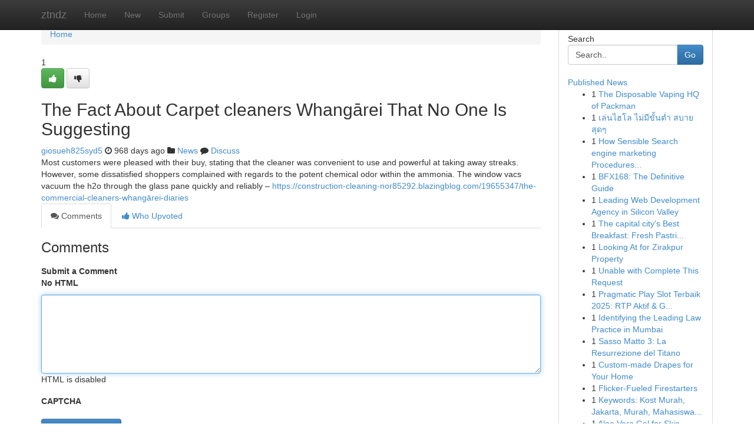

--- FILE ---
content_type: text/html; charset=UTF-8
request_url: https://ztndz.com/story16365918/the-fact-about-carpet-cleaners-whang%C4%81rei-that-no-one-is-suggesting
body_size: 5187
content:
<!DOCTYPE html>
<html class="no-js" dir="ltr" xmlns="http://www.w3.org/1999/xhtml" xml:lang="en" lang="en"><head>

<meta http-equiv="Pragma" content="no-cache" />
<meta http-equiv="expires" content="0" />
<meta http-equiv="Content-Type" content="text/html; charset=UTF-8" />	
<title>The Fact About Carpet cleaners Whangārei That No One Is Suggesting</title>
<link rel="alternate" type="application/rss+xml" title="ztndz.com &raquo; Feeds 1" href="/rssfeeds.php?p=1" />
<link rel="alternate" type="application/rss+xml" title="ztndz.com &raquo; Feeds 2" href="/rssfeeds.php?p=2" />
<link rel="alternate" type="application/rss+xml" title="ztndz.com &raquo; Feeds 3" href="/rssfeeds.php?p=3" />
<link rel="alternate" type="application/rss+xml" title="ztndz.com &raquo; Feeds 4" href="/rssfeeds.php?p=4" />
<link rel="alternate" type="application/rss+xml" title="ztndz.com &raquo; Feeds 5" href="/rssfeeds.php?p=5" />
<link rel="alternate" type="application/rss+xml" title="ztndz.com &raquo; Feeds 6" href="/rssfeeds.php?p=6" />
<link rel="alternate" type="application/rss+xml" title="ztndz.com &raquo; Feeds 7" href="/rssfeeds.php?p=7" />
<link rel="alternate" type="application/rss+xml" title="ztndz.com &raquo; Feeds 8" href="/rssfeeds.php?p=8" />
<link rel="alternate" type="application/rss+xml" title="ztndz.com &raquo; Feeds 9" href="/rssfeeds.php?p=9" />
<link rel="alternate" type="application/rss+xml" title="ztndz.com &raquo; Feeds 10" href="/rssfeeds.php?p=10" />
<meta name="google-site-verification" content="m5VOPfs2gQQcZXCcEfUKlnQfx72o45pLcOl4sIFzzMQ" /><meta name="Language" content="en-us" />
<meta name="viewport" content="width=device-width, initial-scale=1.0">
<meta name="generator" content="Kliqqi" />

          <link rel="stylesheet" type="text/css" href="//netdna.bootstrapcdn.com/bootstrap/3.2.0/css/bootstrap.min.css">
             <link rel="stylesheet" type="text/css" href="https://cdnjs.cloudflare.com/ajax/libs/twitter-bootstrap/3.2.0/css/bootstrap-theme.css">
                <link rel="stylesheet" type="text/css" href="https://cdnjs.cloudflare.com/ajax/libs/font-awesome/4.1.0/css/font-awesome.min.css">
<link rel="stylesheet" type="text/css" href="/templates/bootstrap/css/style.css" media="screen" />

                         <script type="text/javascript" src="https://cdnjs.cloudflare.com/ajax/libs/modernizr/2.6.1/modernizr.min.js"></script>
<script type="text/javascript" src="https://cdnjs.cloudflare.com/ajax/libs/jquery/1.7.2/jquery.min.js"></script>
<style></style>
<link rel="alternate" type="application/rss+xml" title="RSS 2.0" href="/rss"/>
<link rel="icon" href="/favicon.ico" type="image/x-icon"/>
</head>

<body dir="ltr">

<header role="banner" class="navbar navbar-inverse navbar-fixed-top custom_header">
<div class="container">
<div class="navbar-header">
<button data-target=".bs-navbar-collapse" data-toggle="collapse" type="button" class="navbar-toggle">
    <span class="sr-only">Toggle navigation</span>
    <span class="fa fa-ellipsis-v" style="color:white"></span>
</button>
<a class="navbar-brand" href="/">ztndz</a>	
</div>
<span style="display: none;"><a href="/forum">forum</a></span>
<nav role="navigation" class="collapse navbar-collapse bs-navbar-collapse">
<ul class="nav navbar-nav">
<li ><a href="/">Home</a></li>
<li ><a href="/new">New</a></li>
<li ><a href="/submit">Submit</a></li>
                    
<li ><a href="/groups"><span>Groups</span></a></li>
<li ><a href="/register"><span>Register</span></a></li>
<li ><a data-toggle="modal" href="#loginModal">Login</a></li>
</ul>
	

</nav>
</div>
</header>
<!-- START CATEGORIES -->
<div class="subnav" id="categories">
<div class="container">
<ul class="nav nav-pills"><li class="category_item"><a  href="/">Home</a></li></ul>
</div>
</div>
<!-- END CATEGORIES -->
	
<div class="container">
	<section id="maincontent"><div class="row"><div class="col-md-9">

<ul class="breadcrumb">
	<li><a href="/">Home</a></li>
</ul>

<div itemscope itemtype="http://schema.org/Article" class="stories" id="xnews-16365918" >


<div class="story_data">
<div class="votebox votebox-published">

<div itemprop="aggregateRating" itemscope itemtype="http://schema.org/AggregateRating" class="vote">
	<div itemprop="ratingCount" class="votenumber">1</div>
<div id="xvote-3" class="votebutton">
<!-- Already Voted -->
<a class="btn btn-default btn-success linkVote_3" href="/login" title=""><i class="fa fa-white fa-thumbs-up"></i></a>
<!-- Bury It -->
<a class="btn btn-default linkVote_3" href="/login"  title="" ><i class="fa fa-thumbs-down"></i></a>


</div>
</div>
</div>
<div class="title" id="title-3">
<span itemprop="name">

<h2 id="list_title"><span>The Fact About Carpet cleaners Whangārei That No One Is Suggesting</span></h2></span>	
<span class="subtext">

<span itemprop="author" itemscope itemtype="http://schema.org/Person">
<span itemprop="name">
<a href="/user/giosueh825syd5" rel="nofollow">giosueh825syd5</a> 
</span></span>
<i class="fa fa-clock-o"></i>
<span itemprop="datePublished">  968 days ago</span>

<script>
$(document).ready(function(){
    $("#list_title span").click(function(){
		window.open($("#siteurl").attr('href'), '', '');
    });
});
</script>

<i class="fa fa-folder"></i> 
<a href="/groups">News</a>

<span id="ls_comments_url-3">
	<i class="fa fa-comment"></i> <span id="linksummaryDiscuss"><a href="#discuss" class="comments">Discuss</a>&nbsp;</span>
</span> 





</div>
</div>
<span itemprop="articleBody">
<div class="storycontent">
	
<div class="news-body-text" id="ls_contents-3" dir="ltr">
Most customers were pleased with their buy, stating that the cleaner was convenient to use and powerful at taking away streaks. However, some dissatisfied shoppers complained with regards to the potent chemical odor within the ammonia. The window vacs vacuum the h2o through the glass pane quickly and reliably &ndash; <a id="siteurl" target="_blank" href="https://construction-cleaning-nor85292.blazingblog.com/19655347/the-commercial-cleaners-whangārei-diaries">https://construction-cleaning-nor85292.blazingblog.com/19655347/the-commercial-cleaners-whangārei-diaries</a><div class="clearboth"></div> 
</div>
</div><!-- /.storycontent -->
</span>
</div>

<ul class="nav nav-tabs" id="storytabs">
	<li class="active"><a data-toggle="tab" href="#comments"><i class="fa fa-comments"></i> Comments</a></li>
	<li><a data-toggle="tab" href="#who_voted"><i class="fa fa-thumbs-up"></i> Who Upvoted</a></li>
</ul>


<div id="tabbed" class="tab-content">

<div class="tab-pane fade active in" id="comments" >
<h3>Comments</h3>
<a name="comments" href="#comments"></a>
<ol class="media-list comment-list">

<a name="discuss"></a>
<form action="" method="post" id="thisform" name="mycomment_form">
<div class="form-horizontal">
<fieldset>
<div class="control-group">
<label for="fileInput" class="control-label">Submit a Comment</label>
<div class="controls">

<p class="help-inline"><strong>No HTML  </strong></p>
<textarea autofocus name="comment_content" id="comment_content" class="form-control comment-form" rows="6" /></textarea>
<p class="help-inline">HTML is disabled</p>
</div>
</div>


<script>
var ACPuzzleOptions = {
   theme :  "white",
   lang :  "en"
};
</script>

<div class="control-group">
	<label for="input01" class="control-label">CAPTCHA</label>
	<div class="controls">
	<div id="solvemedia_display">
	<script type="text/javascript" src="https://api.solvemedia.com/papi/challenge.script?k=1G9ho6tcbpytfUxJ0SlrSNt0MjjOB0l2"></script>

	<noscript>
	<iframe src="http://api.solvemedia.com/papi/challenge.noscript?k=1G9ho6tcbpytfUxJ0SlrSNt0MjjOB0l2" height="300" width="500" frameborder="0"></iframe><br/>
	<textarea name="adcopy_challenge" rows="3" cols="40"></textarea>
	<input type="hidden" name="adcopy_response" value="manual_challenge"/>
	</noscript>	
</div>
<br />
</div>
</div>

<div class="form-actions">
	<input type="hidden" name="process" value="newcomment" />
	<input type="hidden" name="randkey" value="75578554" />
	<input type="hidden" name="link_id" value="3" />
	<input type="hidden" name="user_id" value="2" />
	<input type="hidden" name="parrent_comment_id" value="0" />
	<input type="submit" name="submit" value="Submit Comment" class="btn btn-primary" />
	<a href="https://remove.backlinks.live" target="_blank" style="float:right; line-height: 32px;">Report Page</a>
</div>
</fieldset>
</div>
</form>
</ol>
</div>
	
<div class="tab-pane fade" id="who_voted">
<h3>Who Upvoted this Story</h3>
<div class="whovotedwrapper whoupvoted">
<ul>
<li>
<a href="/user/giosueh825syd5" rel="nofollow" title="giosueh825syd5" class="avatar-tooltip"><img src="/avatars/Avatar_100.png" alt="" align="top" title="" /></a>
</li>
</ul>
</div>
</div>
</div>
<!-- END CENTER CONTENT -->


</div>

<!-- START RIGHT COLUMN -->
<div class="col-md-3">
<div class="panel panel-default">
<div id="rightcol" class="panel-body">
<!-- START FIRST SIDEBAR -->

<!-- START SEARCH BOX -->
<script type="text/javascript">var some_search='Search..';</script>
<div class="search">
<div class="headline">
<div class="sectiontitle">Search</div>
</div>

<form action="/search" method="get" name="thisform-search" class="form-inline search-form" role="form" id="thisform-search" >

<div class="input-group">

<input type="text" class="form-control" tabindex="20" name="search" id="searchsite" value="Search.." onfocus="if(this.value == some_search) {this.value = '';}" onblur="if (this.value == '') {this.value = some_search;}"/>

<span class="input-group-btn">
<button type="submit" tabindex="21" class="btn btn-primary custom_nav_search_button" />Go</button>
</span>
</div>
</form>

<div style="clear:both;"></div>
<br />
</div>
<!-- END SEARCH BOX -->

<!-- START ABOUT BOX -->

	


<div class="headline">
<div class="sectiontitle"><a href="/">Published News</a></div>
</div>
<div class="boxcontent">
<ul class="sidebar-stories">

<li>
<span class="sidebar-vote-number">1</span>	<span class="sidebar-article"><a href="https://ztndz.com/story27231976/the-disposable-vaping-hq-of-packman" class="sidebar-title">The Disposable Vaping HQ of Packman</a></span>
</li>
<li>
<span class="sidebar-vote-number">1</span>	<span class="sidebar-article"><a href="https://ztndz.com/story27231975/เล-นไฮโล-ไม-ม-ข-นต-ำ-สบาย-ส-ดๆ" class="sidebar-title">เล่นไฮโล ไม่มีขั้นต่ำ สบาย สุดๆ</a></span>
</li>
<li>
<span class="sidebar-vote-number">1</span>	<span class="sidebar-article"><a href="https://ztndz.com/story27231974/how-sensible-search-engine-marketing-procedures-result-in-a-strong-web-site-increase" class="sidebar-title">How Sensible Search engine marketing Procedures...</a></span>
</li>
<li>
<span class="sidebar-vote-number">1</span>	<span class="sidebar-article"><a href="https://ztndz.com/story27231973/bfx168-the-definitive-guide" class="sidebar-title">BFX168: The Definitive Guide</a></span>
</li>
<li>
<span class="sidebar-vote-number">1</span>	<span class="sidebar-article"><a href="https://ztndz.com/story27231972/leading-web-development-agency-in-silicon-valley" class="sidebar-title">Leading Web Development Agency in Silicon Valley</a></span>
</li>
<li>
<span class="sidebar-vote-number">1</span>	<span class="sidebar-article"><a href="https://ztndz.com/story27231971/the-capital-city-s-best-breakfast-fresh-pastries-sourdough-delights" class="sidebar-title">The capital city&#039;s Best Breakfast: Fresh Pastri...</a></span>
</li>
<li>
<span class="sidebar-vote-number">1</span>	<span class="sidebar-article"><a href="https://ztndz.com/story27231970/looking-at-for-zirakpur-property" class="sidebar-title">Looking At for Zirakpur Property</a></span>
</li>
<li>
<span class="sidebar-vote-number">1</span>	<span class="sidebar-article"><a href="https://ztndz.com/story27231969/unable-with-complete-this-request" class="sidebar-title">Unable with Complete This Request</a></span>
</li>
<li>
<span class="sidebar-vote-number">1</span>	<span class="sidebar-article"><a href="https://ztndz.com/story27231968/pragmatic-play-slot-terbaik-2025-rtp-aktif-game-baru" class="sidebar-title">Pragmatic Play Slot Terbaik 2025: RTP Aktif &amp; G...</a></span>
</li>
<li>
<span class="sidebar-vote-number">1</span>	<span class="sidebar-article"><a href="https://ztndz.com/story27231967/identifying-the-leading-law-practice-in-mumbai" class="sidebar-title">Identifying the Leading Law Practice in Mumbai</a></span>
</li>
<li>
<span class="sidebar-vote-number">1</span>	<span class="sidebar-article"><a href="https://ztndz.com/story27231966/sasso-matto-3-la-resurrezione-del-titano" class="sidebar-title">Sasso Matto 3: La Resurrezione del Titano </a></span>
</li>
<li>
<span class="sidebar-vote-number">1</span>	<span class="sidebar-article"><a href="https://ztndz.com/story27231965/custom-made-drapes-for-your-home" class="sidebar-title">Custom-made Drapes for Your Home </a></span>
</li>
<li>
<span class="sidebar-vote-number">1</span>	<span class="sidebar-article"><a href="https://ztndz.com/story27231964/flicker-fueled-firestarters" class="sidebar-title">Flicker-Fueled Firestarters </a></span>
</li>
<li>
<span class="sidebar-vote-number">1</span>	<span class="sidebar-article"><a href="https://ztndz.com/story27231963/keywords-kost-murah-jakarta-murah-mahasiswa-tempat-tinggal-kamar-sewa-budget-lokasi-strategis-fasilitas" class="sidebar-title">Keywords: Kost Murah, Jakarta, Murah, Mahasiswa...</a></span>
</li>
<li>
<span class="sidebar-vote-number">1</span>	<span class="sidebar-article"><a href="https://ztndz.com/story27231962/aloe-vera-gel-for-skin" class="sidebar-title">Aloe Vera Gel for Skin</a></span>
</li>

</ul>
</div>

<!-- END SECOND SIDEBAR -->
</div>
</div>
</div>
<!-- END RIGHT COLUMN -->
</div></section>
<hr>

<!--googleoff: all-->
<footer class="footer">
<div id="footer">
<span class="subtext"> Copyright &copy; 2026 | <a href="/search">Advanced Search</a> 
| <a href="/">Live</a>
| <a href="/">Tag Cloud</a>
| <a href="/">Top Users</a>
| Made with <a href="#" rel="nofollow" target="_blank">Kliqqi CMS</a> 
| <a href="/rssfeeds.php?p=1">All RSS Feeds</a> 
</span>
</div>
</footer>
<!--googleon: all-->


</div>
	
<!-- START UP/DOWN VOTING JAVASCRIPT -->
	
<script>
var my_base_url='http://ztndz.com';
var my_kliqqi_base='';
var anonymous_vote = false;
var Voting_Method = '1';
var KLIQQI_Visual_Vote_Cast = "Voted";
var KLIQQI_Visual_Vote_Report = "Buried";
var KLIQQI_Visual_Vote_For_It = "Vote";
var KLIQQI_Visual_Comment_ThankYou_Rating = "Thank you for rating this comment.";


</script>
<!-- END UP/DOWN VOTING JAVASCRIPT -->


<script type="text/javascript" src="https://cdnjs.cloudflare.com/ajax/libs/jqueryui/1.8.23/jquery-ui.min.js"></script>
<link href="https://cdnjs.cloudflare.com/ajax/libs/jqueryui/1.8.23/themes/base/jquery-ui.css" media="all" rel="stylesheet" type="text/css" />




             <script type="text/javascript" src="https://cdnjs.cloudflare.com/ajax/libs/twitter-bootstrap/3.2.0/js/bootstrap.min.js"></script>

<!-- Login Modal -->
<div class="modal fade" id="loginModal" tabindex="-1" role="dialog">
<div class="modal-dialog">
<div class="modal-content">
<div class="modal-header">
<button type="button" class="close" data-dismiss="modal" aria-hidden="true">&times;</button>
<h4 class="modal-title">Login</h4>
</div>
<div class="modal-body">
<div class="control-group">
<form id="signin" action="/login?return=/story16365918/the-fact-about-carpet-cleaners-whang%C4%81rei-that-no-one-is-suggesting" method="post">

<div style="login_modal_username">
	<label for="username">Username/Email</label><input id="username" name="username" class="form-control" value="" title="username" tabindex="1" type="text">
</div>
<div class="login_modal_password">
	<label for="password">Password</label><input id="password" name="password" class="form-control" value="" title="password" tabindex="2" type="password">
</div>
<div class="login_modal_remember">
<div class="login_modal_remember_checkbox">
	<input id="remember" style="float:left;margin-right:5px;" name="persistent" value="1" tabindex="3" type="checkbox">
</div>
<div class="login_modal_remember_label">
	<label for="remember" style="">Remember</label>
</div>
<div style="clear:both;"></div>
</div>
<div class="login_modal_login">
	<input type="hidden" name="processlogin" value="1"/>
	<input type="hidden" name="return" value=""/>
	<input class="btn btn-primary col-md-12" id="signin_submit" value="Sign In" tabindex="4" type="submit">
</div>
    
<hr class="soften" id="login_modal_spacer" />
	<div class="login_modal_forgot"><a class="btn btn-default col-md-12" id="forgot_password_link" href="/login">Forgotten Password?</a></div>
	<div class="clearboth"></div>
</form>
</div>
</div>
</div>
</div>
</div>

<script>$('.avatar-tooltip').tooltip()</script>
<script defer src="https://static.cloudflareinsights.com/beacon.min.js/vcd15cbe7772f49c399c6a5babf22c1241717689176015" integrity="sha512-ZpsOmlRQV6y907TI0dKBHq9Md29nnaEIPlkf84rnaERnq6zvWvPUqr2ft8M1aS28oN72PdrCzSjY4U6VaAw1EQ==" data-cf-beacon='{"version":"2024.11.0","token":"3afb33205b584f9ca0be9a55ae2dd4ff","r":1,"server_timing":{"name":{"cfCacheStatus":true,"cfEdge":true,"cfExtPri":true,"cfL4":true,"cfOrigin":true,"cfSpeedBrain":true},"location_startswith":null}}' crossorigin="anonymous"></script>
</body>
</html>
